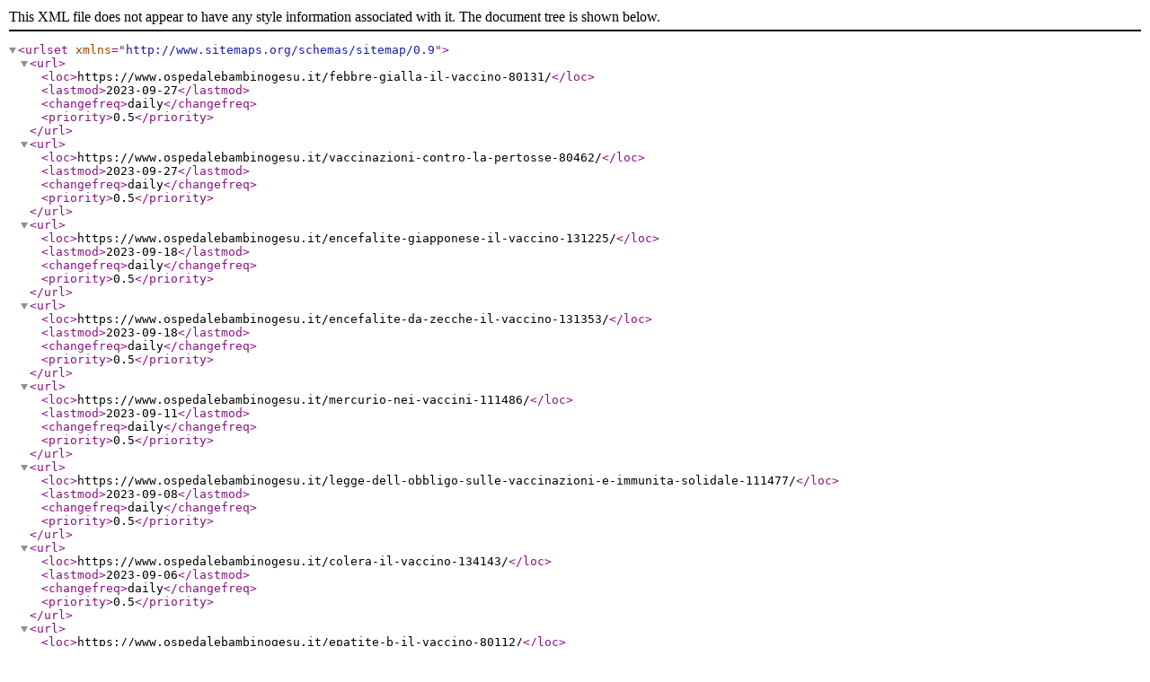

--- FILE ---
content_type: text/xml
request_url: https://www.ospedalebambinogesu.it/2023/09/sitemap_pillola_bambino_focus_vaccinazioni.xml
body_size: 249
content:
<?xml version="1.0" encoding="UTF-8"?>
<urlset xmlns="http://www.sitemaps.org/schemas/sitemap/0.9" >
  <url>
    <loc>https://www.ospedalebambinogesu.it/febbre-gialla-il-vaccino-80131/</loc>
    <lastmod>2023-09-27</lastmod>
    <changefreq>daily</changefreq>
    <priority>0.5</priority>
  </url>
  <url>
    <loc>https://www.ospedalebambinogesu.it/vaccinazioni-contro-la-pertosse-80462/</loc>
    <lastmod>2023-09-27</lastmod>
    <changefreq>daily</changefreq>
    <priority>0.5</priority>
  </url>
  <url>
    <loc>https://www.ospedalebambinogesu.it/encefalite-giapponese-il-vaccino-131225/</loc>
    <lastmod>2023-09-18</lastmod>
    <changefreq>daily</changefreq>
    <priority>0.5</priority>
  </url>
  <url>
    <loc>https://www.ospedalebambinogesu.it/encefalite-da-zecche-il-vaccino-131353/</loc>
    <lastmod>2023-09-18</lastmod>
    <changefreq>daily</changefreq>
    <priority>0.5</priority>
  </url>
  <url>
    <loc>https://www.ospedalebambinogesu.it/mercurio-nei-vaccini-111486/</loc>
    <lastmod>2023-09-11</lastmod>
    <changefreq>daily</changefreq>
    <priority>0.5</priority>
  </url>
  <url>
    <loc>https://www.ospedalebambinogesu.it/legge-dell-obbligo-sulle-vaccinazioni-e-immunita-solidale-111477/</loc>
    <lastmod>2023-09-08</lastmod>
    <changefreq>daily</changefreq>
    <priority>0.5</priority>
  </url>
  <url>
    <loc>https://www.ospedalebambinogesu.it/colera-il-vaccino-134143/</loc>
    <lastmod>2023-09-06</lastmod>
    <changefreq>daily</changefreq>
    <priority>0.5</priority>
  </url>
  <url>
    <loc>https://www.ospedalebambinogesu.it/epatite-b-il-vaccino-80112/</loc>
    <lastmod>2023-09-06</lastmod>
    <changefreq>daily</changefreq>
    <priority>0.5</priority>
  </url>
</urlset>